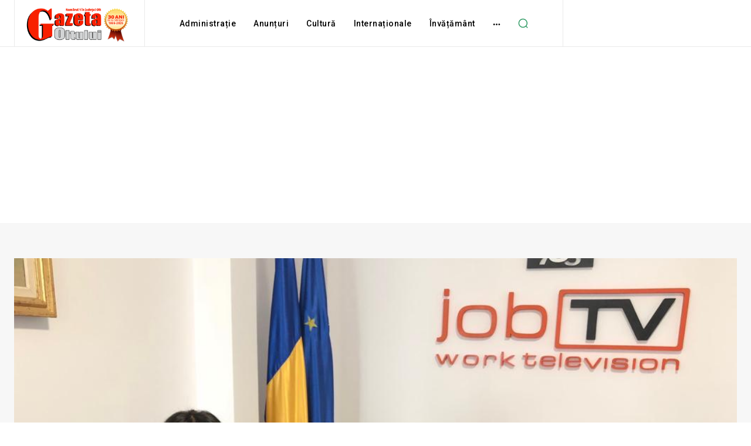

--- FILE ---
content_type: text/html; charset=UTF-8
request_url: https://gazetaoltului.ro/wp-admin/admin-ajax.php?td_theme_name=Newspaper&v=12.7.3
body_size: 34
content:
{"67873":1125}

--- FILE ---
content_type: text/html; charset=utf-8
request_url: https://www.google.com/recaptcha/api2/aframe
body_size: 267
content:
<!DOCTYPE HTML><html><head><meta http-equiv="content-type" content="text/html; charset=UTF-8"></head><body><script nonce="-88BtCxizrC5jsUEQnWkeg">/** Anti-fraud and anti-abuse applications only. See google.com/recaptcha */ try{var clients={'sodar':'https://pagead2.googlesyndication.com/pagead/sodar?'};window.addEventListener("message",function(a){try{if(a.source===window.parent){var b=JSON.parse(a.data);var c=clients[b['id']];if(c){var d=document.createElement('img');d.src=c+b['params']+'&rc='+(localStorage.getItem("rc::a")?sessionStorage.getItem("rc::b"):"");window.document.body.appendChild(d);sessionStorage.setItem("rc::e",parseInt(sessionStorage.getItem("rc::e")||0)+1);localStorage.setItem("rc::h",'1767205204511');}}}catch(b){}});window.parent.postMessage("_grecaptcha_ready", "*");}catch(b){}</script></body></html>